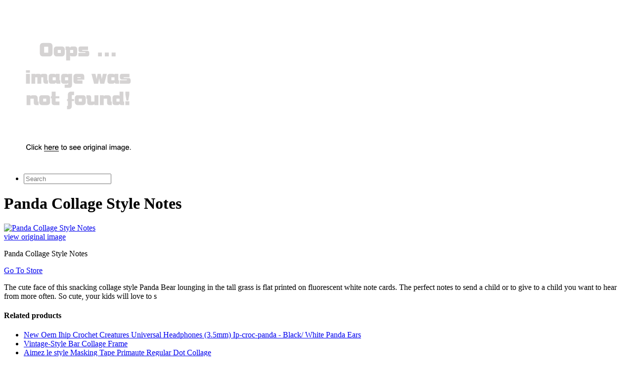

--- FILE ---
content_type: text/html;charset=UTF-8
request_url: https://discounts403.netlify.app/panda-collage-style-notes-7878abb469780a60e6cb41d3322d61b3.html
body_size: 2724
content:
<!DOCTYPE html><html><head> <meta charset="utf-8"> <meta http-equiv="X-UA-Compatible" content="IE=edge,chrome=1"> <title>LOW PRICE Panda Collage Style Notes</title> <meta name="description" content="Panda Collage Style Notes"> <link rel="canonical" href="http://discounts403.netlify.com/panda-collage-style-notes-7878abb469780a60e6cb41d3322d61b3.html"> <meta name="robots" content="index,follow"> <link rel="shortcut icon" href="http://discounts403.netlify.com/favicon.png" type="image/x-icon"> <!--
 Facebook Metadata /--> <meta property="og:image" content="http://images.prosperentcdn.com/images/250x250/www.crane.com/crnImages/CF1833/feat-v1-CF1833.jpg"> <meta property="og:description" content="The cute face of this snacking collage style Panda Bear lounging in the tall grass is flat printed on fluorescent white note cards. The perfect notes to send a child or to give to a child you want to hear from more often. So cute, your kids ..."> <meta property="og:title" content="Panda Collage Style Notes"> <!--
 Google+ Metadata /--> <meta itemprop="name" content="Panda Collage Style Notes"> <meta itemprop="description" content="The cute face of this snacking collage style Panda Bear lounging in the tall grass is flat printed on fluorescent white note cards. The perfect notes to send a child or to give to a chi ..."> <meta itemprop="image" content="http://images.prosperentcdn.com/images/250x250/www.crane.com/crnImages/CF1833/feat-v1-CF1833.jpg"> <meta name="viewport" content="width=device-width, initial-scale=1.0, maximum-scale=1"> <link rel="stylesheet" href="http://discounts403.netlify.com/css/gumby.css"> <link rel="stylesheet" href="http://discounts403.netlify.com/css/style.css">   </head> <body style=""> <div class="navbar" id="nav1"> <div class="row"> <a class="toggle" gumby-trigger="#nav1 &gt; .row &gt; ul" href="http://discounts403.netlify.com/"><i class="icon-menu"></i></a> <h1 class="four columns logo"> <a href="http://discounts403.netlify.com/"> <img src="https://d33wubrfki0l68.cloudfront.net/62a2cb041e422d5e630e0f017ce85dd6409a5620/img-notfound.png" onerror="this.src='https://d33wubrfki0l68.cloudfront.net/62a2cb041e422d5e630e0f017ce85dd6409a5620/img-notfound.png'" gumby-retina=""> </a> </h1> <ul class="eight columns"> <li class="field searchField"><form method="get" action="javascript:search()"> <input class="search input" id="searchInput" type="search" placeholder="Search"> </form> </li> </ul> </div> </div> <div class="row"> <div class="headAd" id="dynHeadAd"></div> <h1 class="lead">Panda Collage Style Notes</h1> </div> <div class="row"> <div class="four columns image photo"> <a href="#getSale" rel="nofollow" data-cc="US" data-id="7878abb469780a60e6cb41d3322d61b3" data-sid="defaultImageClick" data-name="Panda Collage Style Notes" onclick="return linkHelper.setLink(this)"> <img class="mainProdImg" src="http://images.prosperentcdn.com/images/250x250/www.crane.com/crnImages/CF1833/feat-v1-CF1833.jpg" alt="Panda Collage Style Notes"> </a> <div class="viewOrigImage"> <div class="small danger btn icon-right icon-search buttonProduct"><a href="#getSale" rel="nofollow" data-cc="US" data-id="7878abb469780a60e6cb41d3322d61b3" data-sid="defaultViewOrigImg" data-name="Panda Collage Style Notes" onclick="return linkHelper.setLink(this)">view original image</a></div> </div> </div> <div class="eight columns"> <p>Panda Collage Style Notes</p> <div class="medium danger btn icon-right icon-play buttonProduct"> <a href="#getSale" rel="nofollow" data-cc="US" data-id="7878abb469780a60e6cb41d3322d61b3" data-sid="defaultGoToStore" data-name="Panda Collage Style Notes" onclick="return linkHelper.setLink(this)">Go To Store</a></div> <p>The cute face of this snacking collage style Panda Bear lounging in the tall grass is flat printed on fluorescent white note cards. The perfect notes to send a child or to give to a child you want to hear from more often. So cute, your kids will love to s</p> <div class="sideAd" id="dynSideAd"></div> </div> </div> <div class="row relatedProduct"> <h4>Related products</h4> </div> <div class="row productList"> <ul> <li> <a href="http://www.sportshoes60of.xyz/new-oem-ihip-crochet-creatures-universal-headphone-7bf2f2e3103df86b81c60b5d6b6fd1e9.html" title="New Oem Ihip Crochet Creatures Universal Headphones (3.5mm) Ip-croc-panda - Black/ White Panda Ears">New Oem Ihip Crochet Creatures Universal Headphones (3.5mm) Ip-croc-panda - Black/ White Panda Ears</a> </li> <li> <a href="http://www.25off.xyz/vintage-style-bar-collage-frame-745d3400f8051541393bf0142069684b.html" title="Vintage-Style Bar Collage Frame">Vintage-Style Bar Collage Frame</a> </li> <li> <a href="http://www.sportshoes50of.xyz/aimez-le-style-masking-tape-primaute-regular-dot-c-c30847056f031168a3158068c3a892bc.html" title="Aimez le style Masking Tape Primaute Regular Dot Collage">Aimez le style Masking Tape Primaute Regular Dot Collage</a> </li> <li> <a href="http://www.sale40off.xyz/sonoma-life-style-sailboat-3-opening-4-x-6-col-4bbd81226bcf0cfd38a17c121e1dc36f.html" title="SONOMA life + style Sailboat 3-Opening 4&quot; x 6&quot; Collage Frame ()">SONOMA life + style Sailboat 3-Opening 4" x 6" Collage Frame ()</a> </li> <li> <a href="http://www.90offdeals.xyz/accubanker-bill-counter-100-old-notes-200-new-not-cee181f061d54b6931fdf3b3fdcda321.html" title="Accubanker Bill Counter, 100 Old Notes/200 New Notes Capacity, 110V AC, 60Hz Model: AB1100">Accubanker Bill Counter, 100 Old Notes/200 New Notes Capacity, 110V AC, 60Hz Model: AB1100</a> </li> <li> <a href="http://www.whatsonsale.xyz/post-it-notes-super-sticky-full-adhesive-notes-6ebfc825f7a2b665c17890fb8d1144cd.html" title="Post-it Notes Super Sticky - Full Adhesive Notes, 3 x 3, Ruled, Assorted New York Colors - 12/Pack">Post-it Notes Super Sticky - Full Adhesive Notes, 3 x 3, Ruled, Assorted New York Colors - 12/Pack</a> </li> <li> <a href="http://www.70offnow.xyz/5-x-8-kaleidoscope-collage-dark-brown-and-gold-a-184a594c93e046cdff1973ae355259e7.html" title="5' x 8' Kaleidoscope Collage Dark Brown and Gold Abstract Style Area Throw Rug">5' x 8' Kaleidoscope Collage Dark Brown and Gold Abstract Style Area Throw Rug</a> </li> <li> <a href="http://www.sale30off.xyz/fashion-musical-notes-dangle-earrings-with-tibeta-dee89294d4ed8fffcdae595877b7d451.html" title="Fashion Musical Notes Dangle Earrings, with Tibetan Style Pendant, Glass Beads and Brass Earring Hooks, Mixed Color, 51mm">Fashion Musical Notes Dangle Earrings, with Tibetan Style Pendant, Glass Beads and Brass Earring Hooks, Mixed Color, 51mm</a> </li> <li> <a href="http://www.sale80off.xyz/brewster-home-fashions-1d-collage-one-direction-co-e621ea993fec1eef25272adce5d5511a.html" title="Brewster Home Fashions 1D-COLLAGE One Direction Collage Wall Mural - 106. 3 inch">Brewster Home Fashions 1D-COLLAGE One Direction Collage Wall Mural - 106. 3 inch</a> </li> <li> <a href="http://www.70off.xyz/onyx-green-notes-self-adhesive-pads-3-x-3-se-9ff1fe2d9d5bf4198a8c174e56132072.html" title="Onyx+Green Notes &amp; Self-Adhesive Pads 3'' x 3'' Self-Adhesive Notes 3 (50 sheet) pack, Recycled Paper: K">Onyx+Green Notes &amp; Self-Adhesive Pads 3'' x 3'' Self-Adhesive Notes 3 (50 sheet) pack, Recycled Paper: K</a> </li> <li> <a href="http://www.shoppingtrends.xyz/post-it-notes-original-notes-1-1-2-x-2-100-sheet-1e4cfe4057cb4de8f2ebb9b01159cf41.html" title="Post-it Notes Original Notes, 1-1/2 x 2, 100 Sheet Pads, 12 Pads, 1,200 Total Sheets, Jaipur Collection">Post-it Notes Original Notes, 1-1/2 x 2, 100 Sheet Pads, 12 Pads, 1,200 Total Sheets, Jaipur Collection</a> </li> <li> <a href="http://www.shoes60off.xyz/post-it-notes-original-notes-1-1-2-x-2-100-sheet-48773bc03b146a4874802a8f128a1d9b.html" title="Post-it Notes Original Notes, 1-1/2 x 2, 100 Sheet Pads, 12 Pads, 1,200 Total Sheets, Canary Yellow">Post-it Notes Original Notes, 1-1/2 x 2, 100 Sheet Pads, 12 Pads, 1,200 Total Sheets, Canary Yellow</a> </li> <li> <a href="http://www.80offnow.xyz/kevin-harvick-2014-nascar-sprint-cup-series-champi-0e088633e7562fdc3984d152babc822c.html" title="Kevin Harvick 2014 NASCAR Sprint Cup Series Champion Deluxe Framed Collage Collage With Race-Used Tire Limited Edition 104-NASCA">Kevin Harvick 2014 NASCAR Sprint Cup Series Champion Deluxe Framed Collage Collage With Race-Used Tire Limited Edition 104-NASCA</a> </li> </ul> </div> <div class="footAd" id="dynFootAd"></div> <div class="row foot">
© 2016 <a href="http://discounts403.netlify.com/">Homepage</a> |
<a href="http://discounts403.netlify.com/sitemap.xml">Sitemap</a> </div> <div class="modal redirectModal" id="modal1"> <div class="content"> <a class="close switch" gumby-trigger="|#modal1"><i class="icon-cancel"></i></a> <div class="row"> <div class="ten columns centered text-center"> <h4>Looking for best price ....</h4> <p id="redirectInfoContent" class="ajaxLoading"><img src="http://discounts403.netlify.com/img/ajax-loader.gif" alt="loading ..."></p> </div> </div> </div> </div> <!--
 Grab Google CDN's jQuery, fall back to local if offline --> <!--
 2.0 for modern browsers, 1.10 for .oldie -->     <a href="#" class="switch" gumby-trigger="#modal1" id="openModal" style="display:none"></a>  
</body></html>